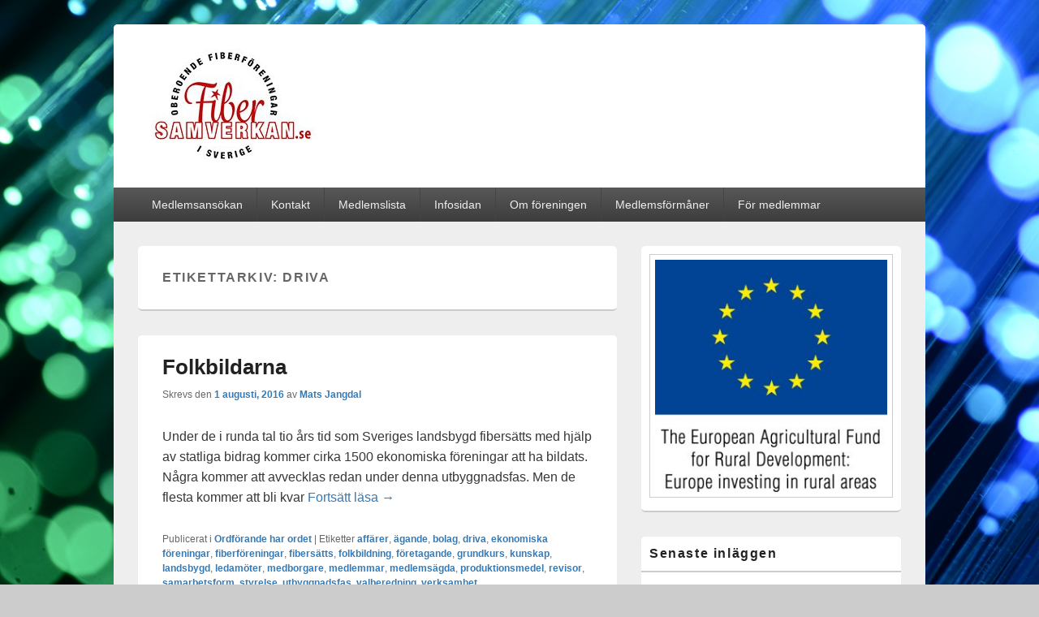

--- FILE ---
content_type: text/html; charset=UTF-8
request_url: https://fibersamverkan.se/?tag=driva
body_size: 12105
content:
<!DOCTYPE html>
<!--[if IE 6]>
<html id="ie6" lang="sv-SE">
<![endif]-->
<!--[if IE 7]>
<html id="ie7" lang="sv-SE">
<![endif]-->
<!--[if IE 8]>
<html id="ie8" lang="sv-SE">
<![endif]-->
<!--[if !(IE 6) | !(IE 7) | !(IE 8)  ]><!-->
<html lang="sv-SE">
<!--<![endif]-->
<head>
<meta charset="UTF-8" />
<meta name="viewport" content="width=device-width, initial-scale=1">
<link rel="profile" href="http://gmpg.org/xfn/11" />
<link rel="pingback" href="https://fibersamverkan.se/xmlrpc.php" />
<title>driva</title>
<meta name='robots' content='max-image-preview:large' />
<link rel="alternate" type="application/rss+xml" title=" &raquo; Webbflöde" href="https://fibersamverkan.se/?feed=rss2" />
<link rel="alternate" type="application/rss+xml" title=" &raquo; Kommentarsflöde" href="https://fibersamverkan.se/?feed=comments-rss2" />
<link rel="alternate" type="application/rss+xml" title=" &raquo; etikettflöde för driva" href="https://fibersamverkan.se/?feed=rss2&#038;tag=driva" />
<style id='wp-img-auto-sizes-contain-inline-css' type='text/css'>
img:is([sizes=auto i],[sizes^="auto," i]){contain-intrinsic-size:3000px 1500px}
/*# sourceURL=wp-img-auto-sizes-contain-inline-css */
</style>
<style id='wp-emoji-styles-inline-css' type='text/css'>

	img.wp-smiley, img.emoji {
		display: inline !important;
		border: none !important;
		box-shadow: none !important;
		height: 1em !important;
		width: 1em !important;
		margin: 0 0.07em !important;
		vertical-align: -0.1em !important;
		background: none !important;
		padding: 0 !important;
	}
/*# sourceURL=wp-emoji-styles-inline-css */
</style>
<style id='wp-block-library-inline-css' type='text/css'>
:root{--wp-block-synced-color:#7a00df;--wp-block-synced-color--rgb:122,0,223;--wp-bound-block-color:var(--wp-block-synced-color);--wp-editor-canvas-background:#ddd;--wp-admin-theme-color:#007cba;--wp-admin-theme-color--rgb:0,124,186;--wp-admin-theme-color-darker-10:#006ba1;--wp-admin-theme-color-darker-10--rgb:0,107,160.5;--wp-admin-theme-color-darker-20:#005a87;--wp-admin-theme-color-darker-20--rgb:0,90,135;--wp-admin-border-width-focus:2px}@media (min-resolution:192dpi){:root{--wp-admin-border-width-focus:1.5px}}.wp-element-button{cursor:pointer}:root .has-very-light-gray-background-color{background-color:#eee}:root .has-very-dark-gray-background-color{background-color:#313131}:root .has-very-light-gray-color{color:#eee}:root .has-very-dark-gray-color{color:#313131}:root .has-vivid-green-cyan-to-vivid-cyan-blue-gradient-background{background:linear-gradient(135deg,#00d084,#0693e3)}:root .has-purple-crush-gradient-background{background:linear-gradient(135deg,#34e2e4,#4721fb 50%,#ab1dfe)}:root .has-hazy-dawn-gradient-background{background:linear-gradient(135deg,#faaca8,#dad0ec)}:root .has-subdued-olive-gradient-background{background:linear-gradient(135deg,#fafae1,#67a671)}:root .has-atomic-cream-gradient-background{background:linear-gradient(135deg,#fdd79a,#004a59)}:root .has-nightshade-gradient-background{background:linear-gradient(135deg,#330968,#31cdcf)}:root .has-midnight-gradient-background{background:linear-gradient(135deg,#020381,#2874fc)}:root{--wp--preset--font-size--normal:16px;--wp--preset--font-size--huge:42px}.has-regular-font-size{font-size:1em}.has-larger-font-size{font-size:2.625em}.has-normal-font-size{font-size:var(--wp--preset--font-size--normal)}.has-huge-font-size{font-size:var(--wp--preset--font-size--huge)}.has-text-align-center{text-align:center}.has-text-align-left{text-align:left}.has-text-align-right{text-align:right}.has-fit-text{white-space:nowrap!important}#end-resizable-editor-section{display:none}.aligncenter{clear:both}.items-justified-left{justify-content:flex-start}.items-justified-center{justify-content:center}.items-justified-right{justify-content:flex-end}.items-justified-space-between{justify-content:space-between}.screen-reader-text{border:0;clip-path:inset(50%);height:1px;margin:-1px;overflow:hidden;padding:0;position:absolute;width:1px;word-wrap:normal!important}.screen-reader-text:focus{background-color:#ddd;clip-path:none;color:#444;display:block;font-size:1em;height:auto;left:5px;line-height:normal;padding:15px 23px 14px;text-decoration:none;top:5px;width:auto;z-index:100000}html :where(.has-border-color){border-style:solid}html :where([style*=border-top-color]){border-top-style:solid}html :where([style*=border-right-color]){border-right-style:solid}html :where([style*=border-bottom-color]){border-bottom-style:solid}html :where([style*=border-left-color]){border-left-style:solid}html :where([style*=border-width]){border-style:solid}html :where([style*=border-top-width]){border-top-style:solid}html :where([style*=border-right-width]){border-right-style:solid}html :where([style*=border-bottom-width]){border-bottom-style:solid}html :where([style*=border-left-width]){border-left-style:solid}html :where(img[class*=wp-image-]){height:auto;max-width:100%}:where(figure){margin:0 0 1em}html :where(.is-position-sticky){--wp-admin--admin-bar--position-offset:var(--wp-admin--admin-bar--height,0px)}@media screen and (max-width:600px){html :where(.is-position-sticky){--wp-admin--admin-bar--position-offset:0px}}

/*# sourceURL=wp-block-library-inline-css */
</style><style id='global-styles-inline-css' type='text/css'>
:root{--wp--preset--aspect-ratio--square: 1;--wp--preset--aspect-ratio--4-3: 4/3;--wp--preset--aspect-ratio--3-4: 3/4;--wp--preset--aspect-ratio--3-2: 3/2;--wp--preset--aspect-ratio--2-3: 2/3;--wp--preset--aspect-ratio--16-9: 16/9;--wp--preset--aspect-ratio--9-16: 9/16;--wp--preset--color--black: #000000;--wp--preset--color--cyan-bluish-gray: #abb8c3;--wp--preset--color--white: #ffffff;--wp--preset--color--pale-pink: #f78da7;--wp--preset--color--vivid-red: #cf2e2e;--wp--preset--color--luminous-vivid-orange: #ff6900;--wp--preset--color--luminous-vivid-amber: #fcb900;--wp--preset--color--light-green-cyan: #7bdcb5;--wp--preset--color--vivid-green-cyan: #00d084;--wp--preset--color--pale-cyan-blue: #8ed1fc;--wp--preset--color--vivid-cyan-blue: #0693e3;--wp--preset--color--vivid-purple: #9b51e0;--wp--preset--color--dark-gray: #373737;--wp--preset--color--medium-gray: #cccccc;--wp--preset--color--light-gray: #eeeeee;--wp--preset--color--blue: #1982d1;--wp--preset--gradient--vivid-cyan-blue-to-vivid-purple: linear-gradient(135deg,rgb(6,147,227) 0%,rgb(155,81,224) 100%);--wp--preset--gradient--light-green-cyan-to-vivid-green-cyan: linear-gradient(135deg,rgb(122,220,180) 0%,rgb(0,208,130) 100%);--wp--preset--gradient--luminous-vivid-amber-to-luminous-vivid-orange: linear-gradient(135deg,rgb(252,185,0) 0%,rgb(255,105,0) 100%);--wp--preset--gradient--luminous-vivid-orange-to-vivid-red: linear-gradient(135deg,rgb(255,105,0) 0%,rgb(207,46,46) 100%);--wp--preset--gradient--very-light-gray-to-cyan-bluish-gray: linear-gradient(135deg,rgb(238,238,238) 0%,rgb(169,184,195) 100%);--wp--preset--gradient--cool-to-warm-spectrum: linear-gradient(135deg,rgb(74,234,220) 0%,rgb(151,120,209) 20%,rgb(207,42,186) 40%,rgb(238,44,130) 60%,rgb(251,105,98) 80%,rgb(254,248,76) 100%);--wp--preset--gradient--blush-light-purple: linear-gradient(135deg,rgb(255,206,236) 0%,rgb(152,150,240) 100%);--wp--preset--gradient--blush-bordeaux: linear-gradient(135deg,rgb(254,205,165) 0%,rgb(254,45,45) 50%,rgb(107,0,62) 100%);--wp--preset--gradient--luminous-dusk: linear-gradient(135deg,rgb(255,203,112) 0%,rgb(199,81,192) 50%,rgb(65,88,208) 100%);--wp--preset--gradient--pale-ocean: linear-gradient(135deg,rgb(255,245,203) 0%,rgb(182,227,212) 50%,rgb(51,167,181) 100%);--wp--preset--gradient--electric-grass: linear-gradient(135deg,rgb(202,248,128) 0%,rgb(113,206,126) 100%);--wp--preset--gradient--midnight: linear-gradient(135deg,rgb(2,3,129) 0%,rgb(40,116,252) 100%);--wp--preset--font-size--small: 14px;--wp--preset--font-size--medium: 20px;--wp--preset--font-size--large: 24px;--wp--preset--font-size--x-large: 42px;--wp--preset--font-size--normal: 16px;--wp--preset--font-size--huge: 26px;--wp--preset--spacing--20: 0.44rem;--wp--preset--spacing--30: 0.67rem;--wp--preset--spacing--40: 1rem;--wp--preset--spacing--50: 1.5rem;--wp--preset--spacing--60: 2.25rem;--wp--preset--spacing--70: 3.38rem;--wp--preset--spacing--80: 5.06rem;--wp--preset--shadow--natural: 6px 6px 9px rgba(0, 0, 0, 0.2);--wp--preset--shadow--deep: 12px 12px 50px rgba(0, 0, 0, 0.4);--wp--preset--shadow--sharp: 6px 6px 0px rgba(0, 0, 0, 0.2);--wp--preset--shadow--outlined: 6px 6px 0px -3px rgb(255, 255, 255), 6px 6px rgb(0, 0, 0);--wp--preset--shadow--crisp: 6px 6px 0px rgb(0, 0, 0);}:where(.is-layout-flex){gap: 0.5em;}:where(.is-layout-grid){gap: 0.5em;}body .is-layout-flex{display: flex;}.is-layout-flex{flex-wrap: wrap;align-items: center;}.is-layout-flex > :is(*, div){margin: 0;}body .is-layout-grid{display: grid;}.is-layout-grid > :is(*, div){margin: 0;}:where(.wp-block-columns.is-layout-flex){gap: 2em;}:where(.wp-block-columns.is-layout-grid){gap: 2em;}:where(.wp-block-post-template.is-layout-flex){gap: 1.25em;}:where(.wp-block-post-template.is-layout-grid){gap: 1.25em;}.has-black-color{color: var(--wp--preset--color--black) !important;}.has-cyan-bluish-gray-color{color: var(--wp--preset--color--cyan-bluish-gray) !important;}.has-white-color{color: var(--wp--preset--color--white) !important;}.has-pale-pink-color{color: var(--wp--preset--color--pale-pink) !important;}.has-vivid-red-color{color: var(--wp--preset--color--vivid-red) !important;}.has-luminous-vivid-orange-color{color: var(--wp--preset--color--luminous-vivid-orange) !important;}.has-luminous-vivid-amber-color{color: var(--wp--preset--color--luminous-vivid-amber) !important;}.has-light-green-cyan-color{color: var(--wp--preset--color--light-green-cyan) !important;}.has-vivid-green-cyan-color{color: var(--wp--preset--color--vivid-green-cyan) !important;}.has-pale-cyan-blue-color{color: var(--wp--preset--color--pale-cyan-blue) !important;}.has-vivid-cyan-blue-color{color: var(--wp--preset--color--vivid-cyan-blue) !important;}.has-vivid-purple-color{color: var(--wp--preset--color--vivid-purple) !important;}.has-black-background-color{background-color: var(--wp--preset--color--black) !important;}.has-cyan-bluish-gray-background-color{background-color: var(--wp--preset--color--cyan-bluish-gray) !important;}.has-white-background-color{background-color: var(--wp--preset--color--white) !important;}.has-pale-pink-background-color{background-color: var(--wp--preset--color--pale-pink) !important;}.has-vivid-red-background-color{background-color: var(--wp--preset--color--vivid-red) !important;}.has-luminous-vivid-orange-background-color{background-color: var(--wp--preset--color--luminous-vivid-orange) !important;}.has-luminous-vivid-amber-background-color{background-color: var(--wp--preset--color--luminous-vivid-amber) !important;}.has-light-green-cyan-background-color{background-color: var(--wp--preset--color--light-green-cyan) !important;}.has-vivid-green-cyan-background-color{background-color: var(--wp--preset--color--vivid-green-cyan) !important;}.has-pale-cyan-blue-background-color{background-color: var(--wp--preset--color--pale-cyan-blue) !important;}.has-vivid-cyan-blue-background-color{background-color: var(--wp--preset--color--vivid-cyan-blue) !important;}.has-vivid-purple-background-color{background-color: var(--wp--preset--color--vivid-purple) !important;}.has-black-border-color{border-color: var(--wp--preset--color--black) !important;}.has-cyan-bluish-gray-border-color{border-color: var(--wp--preset--color--cyan-bluish-gray) !important;}.has-white-border-color{border-color: var(--wp--preset--color--white) !important;}.has-pale-pink-border-color{border-color: var(--wp--preset--color--pale-pink) !important;}.has-vivid-red-border-color{border-color: var(--wp--preset--color--vivid-red) !important;}.has-luminous-vivid-orange-border-color{border-color: var(--wp--preset--color--luminous-vivid-orange) !important;}.has-luminous-vivid-amber-border-color{border-color: var(--wp--preset--color--luminous-vivid-amber) !important;}.has-light-green-cyan-border-color{border-color: var(--wp--preset--color--light-green-cyan) !important;}.has-vivid-green-cyan-border-color{border-color: var(--wp--preset--color--vivid-green-cyan) !important;}.has-pale-cyan-blue-border-color{border-color: var(--wp--preset--color--pale-cyan-blue) !important;}.has-vivid-cyan-blue-border-color{border-color: var(--wp--preset--color--vivid-cyan-blue) !important;}.has-vivid-purple-border-color{border-color: var(--wp--preset--color--vivid-purple) !important;}.has-vivid-cyan-blue-to-vivid-purple-gradient-background{background: var(--wp--preset--gradient--vivid-cyan-blue-to-vivid-purple) !important;}.has-light-green-cyan-to-vivid-green-cyan-gradient-background{background: var(--wp--preset--gradient--light-green-cyan-to-vivid-green-cyan) !important;}.has-luminous-vivid-amber-to-luminous-vivid-orange-gradient-background{background: var(--wp--preset--gradient--luminous-vivid-amber-to-luminous-vivid-orange) !important;}.has-luminous-vivid-orange-to-vivid-red-gradient-background{background: var(--wp--preset--gradient--luminous-vivid-orange-to-vivid-red) !important;}.has-very-light-gray-to-cyan-bluish-gray-gradient-background{background: var(--wp--preset--gradient--very-light-gray-to-cyan-bluish-gray) !important;}.has-cool-to-warm-spectrum-gradient-background{background: var(--wp--preset--gradient--cool-to-warm-spectrum) !important;}.has-blush-light-purple-gradient-background{background: var(--wp--preset--gradient--blush-light-purple) !important;}.has-blush-bordeaux-gradient-background{background: var(--wp--preset--gradient--blush-bordeaux) !important;}.has-luminous-dusk-gradient-background{background: var(--wp--preset--gradient--luminous-dusk) !important;}.has-pale-ocean-gradient-background{background: var(--wp--preset--gradient--pale-ocean) !important;}.has-electric-grass-gradient-background{background: var(--wp--preset--gradient--electric-grass) !important;}.has-midnight-gradient-background{background: var(--wp--preset--gradient--midnight) !important;}.has-small-font-size{font-size: var(--wp--preset--font-size--small) !important;}.has-medium-font-size{font-size: var(--wp--preset--font-size--medium) !important;}.has-large-font-size{font-size: var(--wp--preset--font-size--large) !important;}.has-x-large-font-size{font-size: var(--wp--preset--font-size--x-large) !important;}
/*# sourceURL=global-styles-inline-css */
</style>

<style id='classic-theme-styles-inline-css' type='text/css'>
/*! This file is auto-generated */
.wp-block-button__link{color:#fff;background-color:#32373c;border-radius:9999px;box-shadow:none;text-decoration:none;padding:calc(.667em + 2px) calc(1.333em + 2px);font-size:1.125em}.wp-block-file__button{background:#32373c;color:#fff;text-decoration:none}
/*# sourceURL=/wp-includes/css/classic-themes.min.css */
</style>
<link rel='stylesheet' id='contact-form-7-css' href='https://usercontent.one/wp/fibersamverkan.se/wp-content/plugins/contact-form-7/includes/css/styles.css?ver=6.1.4&media=1764832463' type='text/css' media='all' />
<style id='contact-form-7-inline-css' type='text/css'>
.wpcf7 .wpcf7-recaptcha iframe {margin-bottom: 0;}.wpcf7 .wpcf7-recaptcha[data-align="center"] > div {margin: 0 auto;}.wpcf7 .wpcf7-recaptcha[data-align="right"] > div {margin: 0 0 0 auto;}
/*# sourceURL=contact-form-7-inline-css */
</style>
<link rel='stylesheet' id='genericons-css' href='https://usercontent.one/wp/fibersamverkan.se/wp-content/themes/catch-box/genericons/genericons.css?ver=3.4.1&media=1764832463' type='text/css' media='all' />
<link rel='stylesheet' id='catchbox-style-css' href='https://usercontent.one/wp/fibersamverkan.se/wp-content/themes/catch-box/style.css?media=1764832463?ver=20250618-61840' type='text/css' media='all' />
<link rel='stylesheet' id='catchbox-block-style-css' href='https://usercontent.one/wp/fibersamverkan.se/wp-content/themes/catch-box/css/blocks.css?ver=1.0&media=1764832463' type='text/css' media='all' />
<link rel='stylesheet' id='wp-members-css' href='https://usercontent.one/wp/fibersamverkan.se/wp-content/plugins/wp-members/assets/css/forms/generic-no-float.min.css?ver=3.5.5.1&media=1764832463' type='text/css' media='all' />
<script type="text/javascript" src="https://fibersamverkan.se/wp-includes/js/jquery/jquery.min.js?ver=3.7.1" id="jquery-core-js"></script>
<script type="text/javascript" src="https://fibersamverkan.se/wp-includes/js/jquery/jquery-migrate.min.js?ver=3.4.1" id="jquery-migrate-js"></script>
<script type="text/javascript" id="catchbox-menu-js-extra">
/* <![CDATA[ */
var screenReaderText = {"expand":"expandera undermeny","collapse":"minimera undermeny"};
//# sourceURL=catchbox-menu-js-extra
/* ]]> */
</script>
<script type="text/javascript" src="https://usercontent.one/wp/fibersamverkan.se/wp-content/themes/catch-box/js/menu.min.js?ver=2.1.1.1&media=1764832463" id="catchbox-menu-js"></script>
<script type="text/javascript" src="https://usercontent.one/wp/fibersamverkan.se/wp-content/themes/catch-box/js/html5.min.js?ver=3.7.3&media=1764832463" id="catchbox-html5-js"></script>
<link rel="https://api.w.org/" href="https://fibersamverkan.se/index.php?rest_route=/" /><link rel="alternate" title="JSON" type="application/json" href="https://fibersamverkan.se/index.php?rest_route=/wp/v2/tags/43" /><link rel="EditURI" type="application/rsd+xml" title="RSD" href="https://fibersamverkan.se/xmlrpc.php?rsd" />
<meta name="generator" content="WordPress 6.9" />
<style>[class*=" icon-oc-"],[class^=icon-oc-]{speak:none;font-style:normal;font-weight:400;font-variant:normal;text-transform:none;line-height:1;-webkit-font-smoothing:antialiased;-moz-osx-font-smoothing:grayscale}.icon-oc-one-com-white-32px-fill:before{content:"901"}.icon-oc-one-com:before{content:"900"}#one-com-icon,.toplevel_page_onecom-wp .wp-menu-image{speak:none;display:flex;align-items:center;justify-content:center;text-transform:none;line-height:1;-webkit-font-smoothing:antialiased;-moz-osx-font-smoothing:grayscale}.onecom-wp-admin-bar-item>a,.toplevel_page_onecom-wp>.wp-menu-name{font-size:16px;font-weight:400;line-height:1}.toplevel_page_onecom-wp>.wp-menu-name img{width:69px;height:9px;}.wp-submenu-wrap.wp-submenu>.wp-submenu-head>img{width:88px;height:auto}.onecom-wp-admin-bar-item>a img{height:7px!important}.onecom-wp-admin-bar-item>a img,.toplevel_page_onecom-wp>.wp-menu-name img{opacity:.8}.onecom-wp-admin-bar-item.hover>a img,.toplevel_page_onecom-wp.wp-has-current-submenu>.wp-menu-name img,li.opensub>a.toplevel_page_onecom-wp>.wp-menu-name img{opacity:1}#one-com-icon:before,.onecom-wp-admin-bar-item>a:before,.toplevel_page_onecom-wp>.wp-menu-image:before{content:'';position:static!important;background-color:rgba(240,245,250,.4);border-radius:102px;width:18px;height:18px;padding:0!important}.onecom-wp-admin-bar-item>a:before{width:14px;height:14px}.onecom-wp-admin-bar-item.hover>a:before,.toplevel_page_onecom-wp.opensub>a>.wp-menu-image:before,.toplevel_page_onecom-wp.wp-has-current-submenu>.wp-menu-image:before{background-color:#76b82a}.onecom-wp-admin-bar-item>a{display:inline-flex!important;align-items:center;justify-content:center}#one-com-logo-wrapper{font-size:4em}#one-com-icon{vertical-align:middle}.imagify-welcome{display:none !important;}</style>	<style type="text/css">
			#site-title,
		#site-description {
			position: absolute !important;
			clip: rect(1px 1px 1px 1px); /* IE6, IE7 */
			clip: rect(1px, 1px, 1px, 1px);
		}
		</style>
	<style type="text/css" id="custom-background-css">
body.custom-background { background-image: url("https://usercontent.one/wp/fibersamverkan.se/wp-content/uploads/Bilder/Background/AdobeStock_60501613.jpeg?media=1764832463"); background-position: left top; background-size: cover; background-repeat: no-repeat; background-attachment: fixed; }
</style>
	<link rel="icon" href="https://usercontent.one/wp/fibersamverkan.se/wp-content/uploads/Bilder/Logo/cropped-Fibersamverkan3-32x32.jpg?media=1764832463" sizes="32x32" />
<link rel="icon" href="https://usercontent.one/wp/fibersamverkan.se/wp-content/uploads/Bilder/Logo/cropped-Fibersamverkan3-192x192.jpg?media=1764832463" sizes="192x192" />
<link rel="apple-touch-icon" href="https://usercontent.one/wp/fibersamverkan.se/wp-content/uploads/Bilder/Logo/cropped-Fibersamverkan3-180x180.jpg?media=1764832463" />
<meta name="msapplication-TileImage" content="https://usercontent.one/wp/fibersamverkan.se/wp-content/uploads/Bilder/Logo/cropped-Fibersamverkan3-270x270.jpg?media=1764832463" />
</head>

<body class="archive tag tag-driva tag-43 custom-background wp-custom-logo wp-embed-responsive wp-theme-catch-box metaslider-plugin right-sidebar one-menu header-image-top">



<div id="page" class="hfeed site">

	<a href="#main" class="skip-link screen-reader-text">Hoppa till innehåll</a>
	<header id="branding" role="banner">

    	
    	<div id="header-content" class="clearfix">

			<div class="logo-wrap clearfix"><div id="site-logo"><a href="https://fibersamverkan.se/" class="custom-logo-link" rel="home"><img width="220" height="141" src="https://usercontent.one/wp/fibersamverkan.se/wp-content/uploads/Bilder/Logo/cropped-Fibersamverkan4.jpg?media=1764832463" class="custom-logo" alt="" decoding="async" /></a></div><!-- #site-logo -->	<div id="hgroup" class="site-details">
					<p id="site-title"><a href="https://fibersamverkan.se/" rel="home"></a></p>
					<p id="site-description">Låt Sverige lysa!</p>
			
   	</div><!-- #hgroup -->
</div><!-- .logo-wrap -->
		</div><!-- #header-content -->

    	    <div class="menu-access-wrap mobile-header-menu clearfix">
        <div id="mobile-header-left-menu" class="mobile-menu-anchor primary-menu">
            <a href="#mobile-header-left-nav" id="menu-toggle-primary" class="genericon genericon-menu">
                <span class="mobile-menu-text">Meny</span>
            </a>
        </div><!-- #mobile-header-left-menu -->
            
        
        <div id="site-header-menu-primary" class="site-header-menu">
            <nav id="access" class="main-navigation menu-focus" role="navigation" aria-label="Primär meny">
            
                <h3 class="screen-reader-text">Primär meny</h3>
                <div class="menu-header-container"><ul class="menu"><li id="menu-item-24" class="menu-item menu-item-type-post_type menu-item-object-page menu-item-24"><a href="https://fibersamverkan.se/?page_id=6">Medlemsansökan</a></li>
<li id="menu-item-32" class="menu-item menu-item-type-post_type menu-item-object-page menu-item-32"><a href="https://fibersamverkan.se/?page_id=31">Kontakt</a></li>
<li id="menu-item-48" class="menu-item menu-item-type-post_type menu-item-object-page menu-item-48"><a href="https://fibersamverkan.se/?page_id=47">Medlemslista</a></li>
<li id="menu-item-228" class="menu-item menu-item-type-post_type menu-item-object-page menu-item-has-children menu-item-228"><a href="https://fibersamverkan.se/?page_id=227">Infosidan</a>
<ul class="sub-menu">
	<li id="menu-item-249" class="menu-item menu-item-type-post_type menu-item-object-page menu-item-has-children menu-item-249"><a href="https://fibersamverkan.se/?page_id=231">Dokument</a>
	<ul class="sub-menu">
		<li id="menu-item-252" class="menu-item menu-item-type-post_type menu-item-object-page menu-item-252"><a href="https://fibersamverkan.se/?page_id=235">Jordbruksverket dokument</a></li>
		<li id="menu-item-251" class="menu-item menu-item-type-post_type menu-item-object-page menu-item-251"><a href="https://fibersamverkan.se/?page_id=237">PTS dokument</a></li>
		<li id="menu-item-250" class="menu-item menu-item-type-post_type menu-item-object-page menu-item-250"><a href="https://fibersamverkan.se/?page_id=239">Övriga dokument</a></li>
	</ul>
</li>
	<li id="menu-item-246" class="menu-item menu-item-type-post_type menu-item-object-page menu-item-has-children menu-item-246"><a href="https://fibersamverkan.se/?page_id=233">Länkar</a>
	<ul class="sub-menu">
		<li id="menu-item-248" class="menu-item menu-item-type-post_type menu-item-object-page menu-item-248"><a href="https://fibersamverkan.se/?page_id=241">Jordbruksverket länkar</a></li>
		<li id="menu-item-255" class="menu-item menu-item-type-post_type menu-item-object-page menu-item-255"><a href="https://fibersamverkan.se/?page_id=253">PTS länkar</a></li>
		<li id="menu-item-247" class="menu-item menu-item-type-post_type menu-item-object-page menu-item-247"><a href="https://fibersamverkan.se/?page_id=243">Övriga länkar</a></li>
	</ul>
</li>
</ul>
</li>
<li id="menu-item-63" class="menu-item menu-item-type-post_type menu-item-object-page menu-item-63"><a href="https://fibersamverkan.se/?page_id=62">Om föreningen</a></li>
<li id="menu-item-697" class="menu-item menu-item-type-post_type menu-item-object-page menu-item-has-children menu-item-697"><a href="https://fibersamverkan.se/?page_id=694">Medlemsförmåner</a>
<ul class="sub-menu">
	<li id="menu-item-700" class="menu-item menu-item-type-post_type menu-item-object-page menu-item-700"><a href="https://fibersamverkan.se/?page_id=698">Föreningsförsäkring</a></li>
</ul>
</li>
<li id="menu-item-82" class="menu-item menu-item-type-post_type menu-item-object-page menu-item-has-children menu-item-82"><a href="https://fibersamverkan.se/?page_id=81">För medlemmar</a>
<ul class="sub-menu">
	<li id="menu-item-518" class="menu-item menu-item-type-post_type menu-item-object-page menu-item-518"><a href="https://fibersamverkan.se/?page_id=84">Logga in</a></li>
	<li id="menu-item-516" class="menu-item menu-item-type-post_type menu-item-object-page menu-item-516"><a href="https://fibersamverkan.se/?page_id=90">Glömt lösenord?</a></li>
	<li id="menu-item-517" class="menu-item menu-item-type-post_type menu-item-object-page menu-item-517"><a href="https://fibersamverkan.se/?page_id=87">Ny användare?</a></li>
</ul>
</li>
</ul></div>            </nav><!-- #access -->
        </div><!-- .site-header-menu -->

            </div><!-- .menu-access-wrap -->
    
	</header><!-- #branding -->

	
	
	<div id="main" class="clearfix">

		
		<div id="primary" class="content-area">

			
			<div id="content" role="main">
				
			
				<header class="page-header">
					<h1 class="page-title">Etikettarkiv: <span>driva</span></h1>

									</header>

								
					
	<article id="post-122" class="post-122 post type-post status-publish format-standard hentry category-ordforande-har-ordet tag-affarer tag-agande tag-bolag tag-driva tag-ekonomiska-foreningar tag-fiberforeningar tag-fibersatts tag-folkbildning tag-foretagande tag-grundkurs tag-kunskap tag-landsbygd tag-ledamoter tag-medborgare tag-medlemmar tag-medlemsagda tag-produktionsmedel tag-revisor tag-samarbetsform tag-styrelse tag-utbyggnadsfas tag-valberedning tag-verksamhet">
		<header class="entry-header">
							<h2 class="entry-title"><a href="https://fibersamverkan.se/?p=122" title="Permalänk till Folkbildarna" rel="bookmark">Folkbildarna</a></h2>
			
			                <div class="entry-meta">
                    <span class="sep">Skrevs den </span><a href="https://fibersamverkan.se/?p=122" title="06:00" rel="bookmark"><time class="entry-date" datetime="2016-08-01T06:00:16+02:00" pubdate>1 augusti, 2016</time></a><span class="by-author"> <span class="sep"> av </span> <span class="author vcard"><a class="url fn n" href="https://fibersamverkan.se/?author=3" title="Visa alla inlägg av Mats Jangdal" rel="author">Mats Jangdal</a></span></span>                                    </div><!-- .entry-meta -->
					</header><!-- .entry-header -->

		             <div class="entry-summary">
                                <p>Under de i runda tal tio års tid som Sveriges landsbygd fibersätts med hjälp av statliga bidrag kommer cirka 1500 ekonomiska föreningar att ha bildats. Några kommer att avvecklas redan under denna utbyggnadsfas. Men de flesta kommer att bli kvar <a class="more-link" href="https://fibersamverkan.se/?p=122">Fortsätt läsa <span class="screen-reader-text">  Folkbildarna</span><span class="meta-nav">&rarr;</span></a></p>
            </div><!-- .entry-summary -->
		
		<footer class="entry-meta">
												<span class="cat-links">
				<span class="entry-utility-prep entry-utility-prep-cat-links">Publicerat i</span> <a href="https://fibersamverkan.se/?cat=3" rel="category">Ordförande har ordet</a>			</span>
									<span class="sep"> | </span>
							<span class="tag-links">
				<span class="entry-utility-prep entry-utility-prep-tag-links">Etiketter</span> <a href="https://fibersamverkan.se/?tag=affarer" rel="tag">affärer</a>, <a href="https://fibersamverkan.se/?tag=agande" rel="tag">ägande</a>, <a href="https://fibersamverkan.se/?tag=bolag" rel="tag">bolag</a>, <a href="https://fibersamverkan.se/?tag=driva" rel="tag">driva</a>, <a href="https://fibersamverkan.se/?tag=ekonomiska-foreningar" rel="tag">ekonomiska föreningar</a>, <a href="https://fibersamverkan.se/?tag=fiberforeningar" rel="tag">fiberföreningar</a>, <a href="https://fibersamverkan.se/?tag=fibersatts" rel="tag">fibersätts</a>, <a href="https://fibersamverkan.se/?tag=folkbildning" rel="tag">folkbildning</a>, <a href="https://fibersamverkan.se/?tag=foretagande" rel="tag">företagande</a>, <a href="https://fibersamverkan.se/?tag=grundkurs" rel="tag">grundkurs</a>, <a href="https://fibersamverkan.se/?tag=kunskap" rel="tag">kunskap</a>, <a href="https://fibersamverkan.se/?tag=landsbygd" rel="tag">landsbygd</a>, <a href="https://fibersamverkan.se/?tag=ledamoter" rel="tag">ledamöter</a>, <a href="https://fibersamverkan.se/?tag=medborgare" rel="tag">medborgare</a>, <a href="https://fibersamverkan.se/?tag=medlemmar" rel="tag">medlemmar</a>, <a href="https://fibersamverkan.se/?tag=medlemsagda" rel="tag">medlemsägda</a>, <a href="https://fibersamverkan.se/?tag=produktionsmedel" rel="tag">produktionsmedel</a>, <a href="https://fibersamverkan.se/?tag=revisor" rel="tag">revisor</a>, <a href="https://fibersamverkan.se/?tag=samarbetsform" rel="tag">samarbetsform</a>, <a href="https://fibersamverkan.se/?tag=styrelse" rel="tag">styrelse</a>, <a href="https://fibersamverkan.se/?tag=utbyggnadsfas" rel="tag">utbyggnadsfas</a>, <a href="https://fibersamverkan.se/?tag=valberedning" rel="tag">valberedning</a>, <a href="https://fibersamverkan.se/?tag=verksamhet" rel="tag">verksamhet</a>			</span>
						
			
					</footer><!-- #entry-meta -->
	</article><!-- #post-122 -->
				
					
	<article id="post-76" class="post-76 post type-post status-publish format-standard hentry category-ordforande-har-ordet tag-aga tag-ansokan tag-borja tag-bredband tag-bredbandsnat tag-bredbandsutbyggnad tag-driva tag-eu tag-fibernat tag-fibersamverkan tag-forst-i-kon tag-kommersiellt tag-landsbygdsnat tag-landsbygsstod tag-lokal-forening tag-medlemmar tag-nat tag-poangsystem tag-projekt tag-riksorganisation tag-sedelarande tag-urval">
		<header class="entry-header">
							<h2 class="entry-title"><a href="https://fibersamverkan.se/?p=76" title="Permalänk till Något skall man börja med" rel="bookmark">Något skall man börja med</a></h2>
			
			                <div class="entry-meta">
                    <span class="sep">Skrevs den </span><a href="https://fibersamverkan.se/?p=76" title="15:07" rel="bookmark"><time class="entry-date" datetime="2016-06-21T15:07:45+02:00" pubdate>21 juni, 2016</time></a><span class="by-author"> <span class="sep"> av </span> <span class="author vcard"><a class="url fn n" href="https://fibersamverkan.se/?author=3" title="Visa alla inlägg av Mats Jangdal" rel="author">Mats Jangdal</a></span></span>                                    </div><!-- .entry-meta -->
					</header><!-- .entry-header -->

		             <div class="entry-summary">
                                <p>Något ska man börja med, när man inleder en serie. Jag tänkte börja med att titta lite bakåt, men i fortsättningen ska det bli mest framåt. Det finns många gamla sedelärande berättelser som visar att man inte ska göra sig <a class="more-link" href="https://fibersamverkan.se/?p=76">Fortsätt läsa <span class="screen-reader-text">  Något skall man börja med</span><span class="meta-nav">&rarr;</span></a></p>
            </div><!-- .entry-summary -->
		
		<footer class="entry-meta">
												<span class="cat-links">
				<span class="entry-utility-prep entry-utility-prep-cat-links">Publicerat i</span> <a href="https://fibersamverkan.se/?cat=3" rel="category">Ordförande har ordet</a>			</span>
									<span class="sep"> | </span>
							<span class="tag-links">
				<span class="entry-utility-prep entry-utility-prep-tag-links">Etiketter</span> <a href="https://fibersamverkan.se/?tag=aga" rel="tag">äga</a>, <a href="https://fibersamverkan.se/?tag=ansokan" rel="tag">ansökan</a>, <a href="https://fibersamverkan.se/?tag=borja" rel="tag">börja</a>, <a href="https://fibersamverkan.se/?tag=bredband" rel="tag">bredband</a>, <a href="https://fibersamverkan.se/?tag=bredbandsnat" rel="tag">bredbandsnät</a>, <a href="https://fibersamverkan.se/?tag=bredbandsutbyggnad" rel="tag">bredbandsutbyggnad</a>, <a href="https://fibersamverkan.se/?tag=driva" rel="tag">driva</a>, <a href="https://fibersamverkan.se/?tag=eu" rel="tag">EU</a>, <a href="https://fibersamverkan.se/?tag=fibernat" rel="tag">fibernät</a>, <a href="https://fibersamverkan.se/?tag=fibersamverkan" rel="tag">fibersamverkan</a>, <a href="https://fibersamverkan.se/?tag=forst-i-kon" rel="tag">först i kön</a>, <a href="https://fibersamverkan.se/?tag=kommersiellt" rel="tag">kommersiellt</a>, <a href="https://fibersamverkan.se/?tag=landsbygdsnat" rel="tag">landsbygdsnät</a>, <a href="https://fibersamverkan.se/?tag=landsbygsstod" rel="tag">landsbygsstöd</a>, <a href="https://fibersamverkan.se/?tag=lokal-forening" rel="tag">lokal förening</a>, <a href="https://fibersamverkan.se/?tag=medlemmar" rel="tag">medlemmar</a>, <a href="https://fibersamverkan.se/?tag=nat" rel="tag">nät</a>, <a href="https://fibersamverkan.se/?tag=poangsystem" rel="tag">poängsystem</a>, <a href="https://fibersamverkan.se/?tag=projekt" rel="tag">projekt</a>, <a href="https://fibersamverkan.se/?tag=riksorganisation" rel="tag">riksorganisation</a>, <a href="https://fibersamverkan.se/?tag=sedelarande" rel="tag">sedelärande</a>, <a href="https://fibersamverkan.se/?tag=urval" rel="tag">urval</a>			</span>
						
			
					</footer><!-- #entry-meta -->
	</article><!-- #post-76 -->
				
				
			
		</div><!-- #content -->
        
		            
	</div><!-- #primary -->
    
	    


		<aside id="secondary" class="sidebar widget-area" role="complementary">
			<h2 class="screen-reader-text">Primära sidofältet Widget område</h2>
			<section id="media_image-2" class="widget widget_media_image"><img width="300" height="300" src="https://usercontent.one/wp/fibersamverkan.se/wp-content/uploads/EU-flaggaEuropeiskajordbruksfondenengelskfärg-300x300.jpg?media=1764832463" class="image wp-image-687  attachment-medium size-medium" alt="" style="max-width: 100%; height: auto;" decoding="async" loading="lazy" srcset="https://usercontent.one/wp/fibersamverkan.se/wp-content/uploads/EU-flaggaEuropeiskajordbruksfondenengelskfärg-300x300.jpg?media=1764832463 300w, https://usercontent.one/wp/fibersamverkan.se/wp-content/uploads/EU-flaggaEuropeiskajordbruksfondenengelskfärg-150x150.jpg?media=1764832463 150w, https://usercontent.one/wp/fibersamverkan.se/wp-content/uploads/EU-flaggaEuropeiskajordbruksfondenengelskfärg.jpg?media=1764832463 570w" sizes="auto, (max-width: 300px) 100vw, 300px" /></section>
		<section id="recent-posts-2" class="widget widget_recent_entries">
		<h2 class="widget-title">Senaste inläggen</h2>
		<ul>
											<li>
					<a href="https://fibersamverkan.se/?p=1091">Slutredovisning av projektet</a>
											<span class="post-date">10 juli, 2025</span>
									</li>
											<li>
					<a href="https://fibersamverkan.se/?p=1062">Fiberförsäkring</a>
											<span class="post-date">12 mars, 2024</span>
									</li>
											<li>
					<a href="https://fibersamverkan.se/?p=701">Äntligen är vi på väg!</a>
											<span class="post-date">3 december, 2018</span>
									</li>
											<li>
					<a href="https://fibersamverkan.se/?p=660">GDPR, lite information</a>
											<span class="post-date">19 maj, 2018</span>
									</li>
											<li>
					<a href="https://fibersamverkan.se/?p=636">En ny tid bryter fram</a>
											<span class="post-date">18 december, 2017</span>
									</li>
											<li>
					<a href="https://fibersamverkan.se/?p=612">Inte bara en digital generationsklyfta</a>
											<span class="post-date">3 november, 2017</span>
									</li>
											<li>
					<a href="https://fibersamverkan.se/?p=598">Vi har bara varandra!</a>
											<span class="post-date">4 oktober, 2017</span>
									</li>
											<li>
					<a href="https://fibersamverkan.se/?p=592">Växande styrka!</a>
											<span class="post-date">28 september, 2017</span>
									</li>
											<li>
					<a href="https://fibersamverkan.se/?p=571">Gråter Hecuba ännu vid Troja?</a>
											<span class="post-date">25 augusti, 2017</span>
									</li>
											<li>
					<a href="https://fibersamverkan.se/?p=561">Visst behövs vi!</a>
											<span class="post-date">5 juli, 2017</span>
									</li>
					</ul>

		</section><section id="categories-2" class="widget widget_categories"><h2 class="widget-title">Kategorier</h2><form action="https://fibersamverkan.se" method="get"><label class="screen-reader-text" for="cat">Kategorier</label><select  name='cat' id='cat' class='postform'>
	<option value='-1'>Välj kategori</option>
	<option class="level-0" value="401">Medlemsforum</option>
	<option class="level-0" value="3">Ordförande har ordet</option>
</select>
</form><script type="text/javascript">
/* <![CDATA[ */

( ( dropdownId ) => {
	const dropdown = document.getElementById( dropdownId );
	function onSelectChange() {
		setTimeout( () => {
			if ( 'escape' === dropdown.dataset.lastkey ) {
				return;
			}
			if ( dropdown.value && parseInt( dropdown.value ) > 0 && dropdown instanceof HTMLSelectElement ) {
				dropdown.parentElement.submit();
			}
		}, 250 );
	}
	function onKeyUp( event ) {
		if ( 'Escape' === event.key ) {
			dropdown.dataset.lastkey = 'escape';
		} else {
			delete dropdown.dataset.lastkey;
		}
	}
	function onClick() {
		delete dropdown.dataset.lastkey;
	}
	dropdown.addEventListener( 'keyup', onKeyUp );
	dropdown.addEventListener( 'click', onClick );
	dropdown.addEventListener( 'change', onSelectChange );
})( "cat" );

//# sourceURL=WP_Widget_Categories%3A%3Awidget
/* ]]> */
</script>
</section><section id="widget_wpmemwidget-2" class="widget wp-members"><div id="wp-members"><h2 class="widget-title">Inloggningsstatus</h2><form name="form" method="post" action="/?tag=driva" id="wpmem_login_widget_form" class="widget_form"><fieldset><label for="log">Användarnamn eller e-post</label><div class="div_text"><input name="log" type="text" id="log" value="" class="username" required  /></div><label for="pwd">Lösenord</label><div class="div_text"><input name="pwd" type="password" id="pwd" class="password" required  /></div><div class="g-recaptcha" id="g-recaptcha" data-sitekey="6Lds-ZwUAAAAAKavbceyGi1h-CfiN0d2Vdsx_CxJ" data-callback="submitEnable" data-expired-callback="submitDisable"></div><script>    function submitEnable() {                 var button = document.getElementById('wp-submit');                 if (button === null) {                     button = document.getElementById('submit');                 }                 if (button !== null) {                     button.removeAttribute('disabled');                 }             }    function submitDisable() {                 var button = document.getElementById('wp-submit');                 if (button === null) {                     button = document.getElementById('submit');                 }                 if (button !== null) {                     button.setAttribute('disabled','disabled');                 }             }</script><noscript>  <div style="width: 100%; height: 473px;">      <div style="width: 100%; height: 422px; position: relative;">          <div style="width: 302px; height: 422px; position: relative;">              <iframe src="https://www.google.com/recaptcha/api/fallback?k=6Lds-ZwUAAAAAKavbceyGi1h-CfiN0d2Vdsx_CxJ"                  frameborder="0" title="captcha" scrolling="no"                  style="width: 302px; height:422px; border-style: none;">              </iframe>          </div>          <div style="width: 100%; height: 60px; border-style: none;              bottom: 12px; left: 25px; margin: 0px; padding: 0px; right: 25px; background: #f9f9f9; border: 1px solid #c1c1c1; border-radius: 3px;">              <textarea id="g-recaptcha-response" name="g-recaptcha-response"                  title="response" class="g-recaptcha-response"                  style="width: 250px; height: 40px; border: 1px solid #c1c1c1;                  margin: 10px 25px; padding: 0px; resize: none;" value="">              </textarea>          </div>      </div></div><br></noscript><input type="hidden" name="rememberme" value="forever" /><input type="hidden" name="redirect_to" value="/?tag=driva" /><input type="hidden" name="a" value="login" /><input type="hidden" name="slog" value="true" /><div class="button_div"><input type="submit" name="Submit" class="buttons" value="logga in" /></div></fieldset></form></div></section><section id="archives-2" class="widget widget_archive"><h2 class="widget-title">Arkiv</h2>		<label class="screen-reader-text" for="archives-dropdown-2">Arkiv</label>
		<select id="archives-dropdown-2" name="archive-dropdown">
			
			<option value="">Välj månad</option>
				<option value='https://fibersamverkan.se/?m=202507'> juli 2025 </option>
	<option value='https://fibersamverkan.se/?m=202403'> mars 2024 </option>
	<option value='https://fibersamverkan.se/?m=201812'> december 2018 </option>
	<option value='https://fibersamverkan.se/?m=201805'> maj 2018 </option>
	<option value='https://fibersamverkan.se/?m=201712'> december 2017 </option>
	<option value='https://fibersamverkan.se/?m=201711'> november 2017 </option>
	<option value='https://fibersamverkan.se/?m=201710'> oktober 2017 </option>
	<option value='https://fibersamverkan.se/?m=201709'> september 2017 </option>
	<option value='https://fibersamverkan.se/?m=201708'> augusti 2017 </option>
	<option value='https://fibersamverkan.se/?m=201707'> juli 2017 </option>
	<option value='https://fibersamverkan.se/?m=201706'> juni 2017 </option>
	<option value='https://fibersamverkan.se/?m=201705'> maj 2017 </option>
	<option value='https://fibersamverkan.se/?m=201704'> april 2017 </option>
	<option value='https://fibersamverkan.se/?m=201703'> mars 2017 </option>
	<option value='https://fibersamverkan.se/?m=201701'> januari 2017 </option>
	<option value='https://fibersamverkan.se/?m=201612'> december 2016 </option>
	<option value='https://fibersamverkan.se/?m=201611'> november 2016 </option>
	<option value='https://fibersamverkan.se/?m=201610'> oktober 2016 </option>
	<option value='https://fibersamverkan.se/?m=201609'> september 2016 </option>
	<option value='https://fibersamverkan.se/?m=201608'> augusti 2016 </option>
	<option value='https://fibersamverkan.se/?m=201607'> juli 2016 </option>
	<option value='https://fibersamverkan.se/?m=201606'> juni 2016 </option>

		</select>

			<script type="text/javascript">
/* <![CDATA[ */

( ( dropdownId ) => {
	const dropdown = document.getElementById( dropdownId );
	function onSelectChange() {
		setTimeout( () => {
			if ( 'escape' === dropdown.dataset.lastkey ) {
				return;
			}
			if ( dropdown.value ) {
				document.location.href = dropdown.value;
			}
		}, 250 );
	}
	function onKeyUp( event ) {
		if ( 'Escape' === event.key ) {
			dropdown.dataset.lastkey = 'escape';
		} else {
			delete dropdown.dataset.lastkey;
		}
	}
	function onClick() {
		delete dropdown.dataset.lastkey;
	}
	dropdown.addEventListener( 'keyup', onKeyUp );
	dropdown.addEventListener( 'click', onClick );
	dropdown.addEventListener( 'change', onSelectChange );
})( "archives-dropdown-2" );

//# sourceURL=WP_Widget_Archives%3A%3Awidget
/* ]]> */
</script>
</section><section id="search-2" class="widget widget_search">	<form role="search" method="get" class="searchform" action="https://fibersamverkan.se/">
		<label>
			<span class="screen-reader-text">Sök efter:</span>
			<input type="search" class="search-field" placeholder="S&ouml;k" value="" name="s" title="Sök efter:" />
		</label>
		<button type="submit" class="search-submit"><span class="screen-reader-text">Sök</span></button>
	</form>
</section>		</aside><!-- #secondary .widget-area -->

	</div><!-- #main -->

	
	<footer id="colophon" role="contentinfo">
		
        <div id="site-generator" class="clearfix">

            
			<nav class="social-profile" role="navigation" aria-label="Social länkmeny sidfot">
 		 		<ul>
				</ul>
			</nav><!-- .social-profile --><div class="copyright">Upphovsrätt &copy; 2026 <a href="https://fibersamverkan.se/" title="" ><span></span></a>. Alla rättigheter förbehållna. </div><div class="powered"><span class="theme-name">Tema: Catch Box av </span><span class="theme-author"><a href="https://catchthemes.com/" title="Catch Themes">Catch Themes</a></span></div>
        </div> <!-- #site-generator -->

	</footer><!-- #colophon -->

</div><!-- #page -->

<a href="#branding" id="scrollup"><span class="screen-reader-text">Rulla upp</span></a>

<script type="text/javascript" src="https://fibersamverkan.se/wp-includes/js/dist/hooks.min.js?ver=dd5603f07f9220ed27f1" id="wp-hooks-js"></script>
<script type="text/javascript" src="https://fibersamverkan.se/wp-includes/js/dist/i18n.min.js?ver=c26c3dc7bed366793375" id="wp-i18n-js"></script>
<script type="text/javascript" id="wp-i18n-js-after">
/* <![CDATA[ */
wp.i18n.setLocaleData( { 'text direction\u0004ltr': [ 'ltr' ] } );
//# sourceURL=wp-i18n-js-after
/* ]]> */
</script>
<script type="text/javascript" src="https://usercontent.one/wp/fibersamverkan.se/wp-content/plugins/contact-form-7/includes/swv/js/index.js?ver=6.1.4&media=1764832463" id="swv-js"></script>
<script type="text/javascript" id="contact-form-7-js-translations">
/* <![CDATA[ */
( function( domain, translations ) {
	var localeData = translations.locale_data[ domain ] || translations.locale_data.messages;
	localeData[""].domain = domain;
	wp.i18n.setLocaleData( localeData, domain );
} )( "contact-form-7", {"translation-revision-date":"2025-08-26 21:48:02+0000","generator":"GlotPress\/4.0.1","domain":"messages","locale_data":{"messages":{"":{"domain":"messages","plural-forms":"nplurals=2; plural=n != 1;","lang":"sv_SE"},"This contact form is placed in the wrong place.":["Detta kontaktformul\u00e4r \u00e4r placerat p\u00e5 fel st\u00e4lle."],"Error:":["Fel:"]}},"comment":{"reference":"includes\/js\/index.js"}} );
//# sourceURL=contact-form-7-js-translations
/* ]]> */
</script>
<script type="text/javascript" id="contact-form-7-js-before">
/* <![CDATA[ */
var wpcf7 = {
    "api": {
        "root": "https:\/\/fibersamverkan.se\/index.php?rest_route=\/",
        "namespace": "contact-form-7\/v1"
    }
};
//# sourceURL=contact-form-7-js-before
/* ]]> */
</script>
<script type="text/javascript" src="https://usercontent.one/wp/fibersamverkan.se/wp-content/plugins/contact-form-7/includes/js/index.js?ver=6.1.4&media=1764832463" id="contact-form-7-js"></script>
<script type="text/javascript" src="https://usercontent.one/wp/fibersamverkan.se/wp-content/themes/catch-box/js/skip-link-focus-fix.js?media=1764832463?ver=20151112" id="catchbox-skip-link-focus-fix-js"></script>
<script type="text/javascript" src="https://usercontent.one/wp/fibersamverkan.se/wp-content/themes/catch-box/js/catchbox-scrollup.min.js?media=1764832463?ver=20072014" id="catchbox-scrollup-js"></script>
<script id="wp-emoji-settings" type="application/json">
{"baseUrl":"https://s.w.org/images/core/emoji/17.0.2/72x72/","ext":".png","svgUrl":"https://s.w.org/images/core/emoji/17.0.2/svg/","svgExt":".svg","source":{"concatemoji":"https://fibersamverkan.se/wp-includes/js/wp-emoji-release.min.js?ver=6.9"}}
</script>
<script type="module">
/* <![CDATA[ */
/*! This file is auto-generated */
const a=JSON.parse(document.getElementById("wp-emoji-settings").textContent),o=(window._wpemojiSettings=a,"wpEmojiSettingsSupports"),s=["flag","emoji"];function i(e){try{var t={supportTests:e,timestamp:(new Date).valueOf()};sessionStorage.setItem(o,JSON.stringify(t))}catch(e){}}function c(e,t,n){e.clearRect(0,0,e.canvas.width,e.canvas.height),e.fillText(t,0,0);t=new Uint32Array(e.getImageData(0,0,e.canvas.width,e.canvas.height).data);e.clearRect(0,0,e.canvas.width,e.canvas.height),e.fillText(n,0,0);const a=new Uint32Array(e.getImageData(0,0,e.canvas.width,e.canvas.height).data);return t.every((e,t)=>e===a[t])}function p(e,t){e.clearRect(0,0,e.canvas.width,e.canvas.height),e.fillText(t,0,0);var n=e.getImageData(16,16,1,1);for(let e=0;e<n.data.length;e++)if(0!==n.data[e])return!1;return!0}function u(e,t,n,a){switch(t){case"flag":return n(e,"\ud83c\udff3\ufe0f\u200d\u26a7\ufe0f","\ud83c\udff3\ufe0f\u200b\u26a7\ufe0f")?!1:!n(e,"\ud83c\udde8\ud83c\uddf6","\ud83c\udde8\u200b\ud83c\uddf6")&&!n(e,"\ud83c\udff4\udb40\udc67\udb40\udc62\udb40\udc65\udb40\udc6e\udb40\udc67\udb40\udc7f","\ud83c\udff4\u200b\udb40\udc67\u200b\udb40\udc62\u200b\udb40\udc65\u200b\udb40\udc6e\u200b\udb40\udc67\u200b\udb40\udc7f");case"emoji":return!a(e,"\ud83e\u1fac8")}return!1}function f(e,t,n,a){let r;const o=(r="undefined"!=typeof WorkerGlobalScope&&self instanceof WorkerGlobalScope?new OffscreenCanvas(300,150):document.createElement("canvas")).getContext("2d",{willReadFrequently:!0}),s=(o.textBaseline="top",o.font="600 32px Arial",{});return e.forEach(e=>{s[e]=t(o,e,n,a)}),s}function r(e){var t=document.createElement("script");t.src=e,t.defer=!0,document.head.appendChild(t)}a.supports={everything:!0,everythingExceptFlag:!0},new Promise(t=>{let n=function(){try{var e=JSON.parse(sessionStorage.getItem(o));if("object"==typeof e&&"number"==typeof e.timestamp&&(new Date).valueOf()<e.timestamp+604800&&"object"==typeof e.supportTests)return e.supportTests}catch(e){}return null}();if(!n){if("undefined"!=typeof Worker&&"undefined"!=typeof OffscreenCanvas&&"undefined"!=typeof URL&&URL.createObjectURL&&"undefined"!=typeof Blob)try{var e="postMessage("+f.toString()+"("+[JSON.stringify(s),u.toString(),c.toString(),p.toString()].join(",")+"));",a=new Blob([e],{type:"text/javascript"});const r=new Worker(URL.createObjectURL(a),{name:"wpTestEmojiSupports"});return void(r.onmessage=e=>{i(n=e.data),r.terminate(),t(n)})}catch(e){}i(n=f(s,u,c,p))}t(n)}).then(e=>{for(const n in e)a.supports[n]=e[n],a.supports.everything=a.supports.everything&&a.supports[n],"flag"!==n&&(a.supports.everythingExceptFlag=a.supports.everythingExceptFlag&&a.supports[n]);var t;a.supports.everythingExceptFlag=a.supports.everythingExceptFlag&&!a.supports.flag,a.supports.everything||((t=a.source||{}).concatemoji?r(t.concatemoji):t.wpemoji&&t.twemoji&&(r(t.twemoji),r(t.wpemoji)))});
//# sourceURL=https://fibersamverkan.se/wp-includes/js/wp-emoji-loader.min.js
/* ]]> */
</script>
<script id="ocvars">var ocSiteMeta = {plugins: {"a3e4aa5d9179da09d8af9b6802f861a8": 1,"2c9812363c3c947e61f043af3c9852d0": 1,"b904efd4c2b650207df23db3e5b40c86": 1,"a3fe9dc9824eccbd72b7e5263258ab2c": 1}}</script>
</body>
</html>
